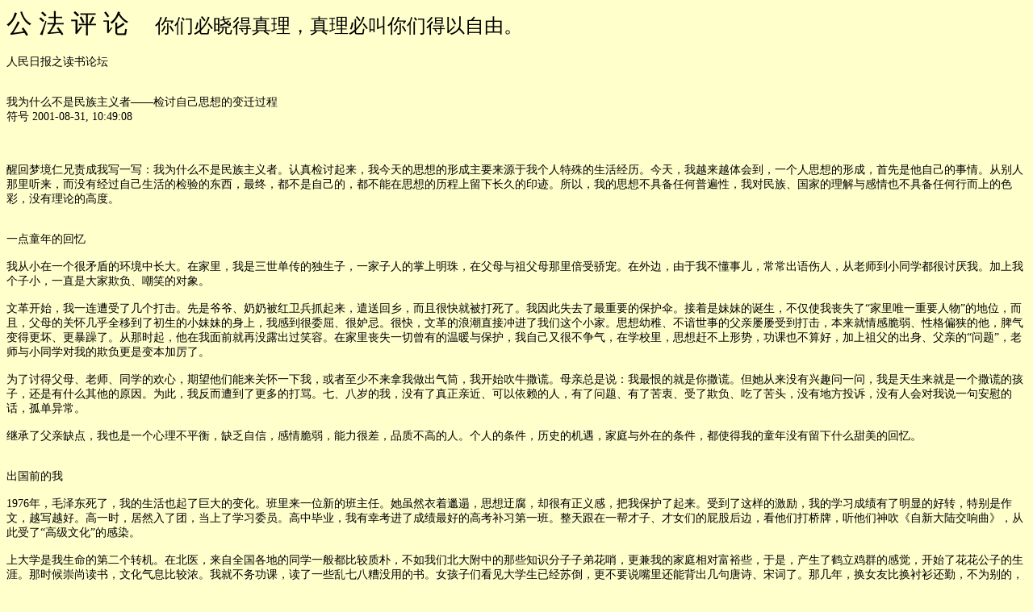

--- FILE ---
content_type: text/html
request_url: https://gongfa.com/minzuzhuyizishu.htm
body_size: 6861
content:
<html xmlns:v="urn:schemas-microsoft-com:vml"
xmlns:o="urn:schemas-microsoft-com:office:office"
xmlns:w="urn:schemas-microsoft-com:office:word"
xmlns="http://www.w3.org/TR/REC-html40">

<head>
<meta http-equiv=Content-Type content="text/html; charset=GB2312">
<meta name=ProgId content=Word.Document>
<meta name=Generator content="Microsoft Word 9">
<meta name=Originator content="Microsoft Word 9">
<link rel=File-List href="./minzuzhuyizishu.files/filelist.xml">
<title>公法评论</title>
<!--[if gte mso 9]><xml>
 <o:DocumentProperties>
  <o:Author>fanyafeng</o:Author>
  <o:Template>Normal</o:Template>
  <o:LastAuthor>fanyafeng</o:LastAuthor>
  <o:Revision>2</o:Revision>
  <o:TotalTime>15</o:TotalTime>
  <o:Created>2001-09-01T08:15:00Z</o:Created>
  <o:LastSaved>2001-09-01T08:15:00Z</o:LastSaved>
  <o:Pages>2</o:Pages>
  <o:Words>429</o:Words>
  <o:Characters>2447</o:Characters>
  <o:Company>cssi</o:Company>
  <o:Lines>20</o:Lines>
  <o:Paragraphs>4</o:Paragraphs>
  <o:CharactersWithSpaces>3005</o:CharactersWithSpaces>
  <o:Version>9.2812</o:Version>
 </o:DocumentProperties>
</xml><![endif]--><!--[if gte mso 9]><xml>
 <w:WordDocument>
  <w:DrawingGridVerticalSpacing>7.8 磅</w:DrawingGridVerticalSpacing>
  <w:Compatibility>
   <w:UseFELayout/>
  </w:Compatibility>
 </w:WordDocument>
</xml><![endif]-->
<style>
<!--
 /* Font Definitions */
@font-face
	{font-family:宋体;
	panose-1:2 1 6 0 3 1 1 1 1 1;
	mso-font-alt:SimSun;
	mso-font-charset:134;
	mso-generic-font-family:auto;
	mso-font-pitch:variable;
	mso-font-signature:1 135135232 16 0 262144 0;}
@font-face
	{font-family:"\@宋体";
	panose-1:2 1 6 0 3 1 1 1 1 1;
	mso-font-charset:134;
	mso-generic-font-family:auto;
	mso-font-pitch:variable;
	mso-font-signature:1 135135232 16 0 262144 0;}
@font-face
	{font-family:隶书;
	panose-1:2 1 5 9 6 1 1 1 1 1;
	mso-font-charset:134;
	mso-generic-font-family:modern;
	mso-font-pitch:fixed;
	mso-font-signature:1 135135232 16 0 262144 0;}
@font-face
	{font-family:"\@隶书";
	panose-1:2 1 5 9 6 1 1 1 1 1;
	mso-font-charset:134;
	mso-generic-font-family:modern;
	mso-font-pitch:fixed;
	mso-font-signature:1 135135232 16 0 262144 0;}
@font-face
	{font-family:楷体_GB2312;
	panose-1:2 1 6 9 3 1 1 1 1 1;
	mso-font-charset:134;
	mso-generic-font-family:modern;
	mso-font-pitch:fixed;
	mso-font-signature:1 135135232 16 0 262144 0;}
@font-face
	{font-family:"\@楷体_GB2312";
	panose-1:2 1 6 9 3 1 1 1 1 1;
	mso-font-charset:134;
	mso-generic-font-family:modern;
	mso-font-pitch:fixed;
	mso-font-signature:1 135135232 16 0 262144 0;}
 /* Style Definitions */
p.MsoNormal, li.MsoNormal, div.MsoNormal
	{mso-style-parent:"";
	margin:0cm;
	margin-bottom:.0001pt;
	mso-pagination:widow-orphan;
	font-size:12.0pt;
	font-family:宋体;
	mso-hansi-font-family:"Times New Roman";
	mso-bidi-font-family:"Times New Roman";}
p.MsoFootnoteText, li.MsoFootnoteText, div.MsoFootnoteText
	{margin:0cm;
	margin-bottom:.0001pt;
	mso-pagination:none;
	layout-grid-mode:char;
	font-size:9.0pt;
	mso-bidi-font-size:10.0pt;
	font-family:"Times New Roman";
	mso-fareast-font-family:宋体;
	mso-bidi-font-family:"Times New Roman";
	mso-font-kerning:1.0pt;}
span.MsoFootnoteReference
	{vertical-align:super;}
span.MsoEndnoteReference
	{vertical-align:super;}
p.MsoEndnoteText, li.MsoEndnoteText, div.MsoEndnoteText
	{margin:0cm;
	margin-bottom:.0001pt;
	mso-pagination:none;
	layout-grid-mode:char;
	font-size:10.5pt;
	mso-bidi-font-size:10.0pt;
	font-family:"Times New Roman";
	mso-fareast-font-family:宋体;
	mso-bidi-font-family:"Times New Roman";
	mso-font-kerning:1.0pt;}
p.MsoDate, li.MsoDate, div.MsoDate
	{mso-style-next:正文;
	margin:0cm;
	margin-bottom:.0001pt;
	text-align:justify;
	text-justify:inter-ideograph;
	mso-pagination:none;
	font-size:10.5pt;
	mso-bidi-font-size:10.0pt;
	font-family:"Times New Roman";
	mso-fareast-font-family:宋体;
	mso-bidi-font-family:"Times New Roman";
	mso-font-kerning:1.0pt;}
a:link, span.MsoHyperlink
	{color:blue;
	text-decoration:underline;
	text-underline:single;}
a:visited, span.MsoHyperlinkFollowed
	{color:purple;
	text-decoration:underline;
	text-underline:single;}
p
	{margin-right:0cm;
	mso-margin-top-alt:auto;
	mso-margin-bottom-alt:auto;
	margin-left:0cm;
	mso-pagination:widow-orphan;
	font-size:12.0pt;
	font-family:宋体;
	mso-hansi-font-family:"Times New Roman";
	mso-bidi-font-family:"Times New Roman";}
 /* Page Definitions */
@page
	{mso-page-border-surround-header:no;
	mso-page-border-surround-footer:no;}
@page Section1
	{size:595.3pt 841.9pt;
	margin:72.0pt 90.0pt 72.0pt 90.0pt;
	mso-header-margin:42.55pt;
	mso-footer-margin:49.6pt;
	mso-paper-source:0;}
div.Section1
	{page:Section1;}
-->
</style>
<!--[if gte mso 9]><xml>
 <o:shapedefaults v:ext="edit" spidmax="1027"/>
</xml><![endif]--><!--[if gte mso 9]><xml>
 <o:shapelayout v:ext="edit">
  <o:idmap v:ext="edit" data="1"/>
 </o:shapelayout></xml><![endif]--><!-- #BeginEditable "doctitle" --><!-- #EndEditable -->
</head>

<body bgcolor="#ffffcc" lang=ZH-CN link=blue vlink=purple style='tab-interval:
21.0pt'>

<div class=Section1>

<p><span style='font-size:24.0pt;font-family:隶书'>公 法 评 论<span lang=EN-US><span
style="mso-spacerun: yes">&nbsp;&nbsp;&nbsp; </span></span></span><span
style='font-size:18.0pt;font-family:楷体_GB2312'>你们必晓得真理，真理必叫你们得以自由。</span><span
lang=EN-US style='font-size:18.0pt;font-family:"Times New Roman";mso-ascii-font-family:
宋体;mso-fareast-font-family:楷体_GB2312'>&nbsp;</span><span lang=EN-US
style='font-size:18.0pt;mso-fareast-font-family:楷体_GB2312'><o:p></o:p></span></p>

<p class=MsoNormal style='mso-pagination:none;mso-layout-grid-align:none;
text-autospace:none'><span style='font-size:10.5pt;mso-bidi-font-size:10.0pt;
mso-ansi-language:ZH-CN'>人民日报之读书论坛<o:p></o:p></span></p>

<p class=MsoNormal style='mso-pagination:none;mso-layout-grid-align:none;
text-autospace:none'><span style='font-size:10.5pt;mso-bidi-font-size:10.0pt;
mso-ansi-language:ZH-CN'><![if !supportEmptyParas]>&nbsp;<![endif]><o:p></o:p></span></p>

<p class=MsoNormal style='mso-pagination:none;mso-layout-grid-align:none;
text-autospace:none'><span style='font-size:10.5pt;mso-bidi-font-size:10.0pt;
mso-ansi-language:ZH-CN'><![if !supportEmptyParas]>&nbsp;<![endif]><o:p></o:p></span></p>

<p class=MsoNormal style='mso-pagination:none;mso-layout-grid-align:none;
text-autospace:none'><span style='font-size:10.5pt;mso-bidi-font-size:10.0pt;
mso-ansi-language:ZH-CN'>我为什么不是民族主义者</span><span style='font-size:10.5pt;
mso-bidi-font-size:10.0pt;font-family:"Times New Roman";mso-ascii-font-family:
宋体;mso-ansi-language:ZH-CN'>——</span><span style='font-size:10.5pt;mso-bidi-font-size:
10.0pt;mso-ansi-language:ZH-CN'>检讨自己思想的变迁过程<o:p></o:p></span></p>

<p class=MsoNormal style='mso-pagination:none;mso-layout-grid-align:none;
text-autospace:none'><span style='font-size:10.5pt;mso-bidi-font-size:10.0pt;
mso-ansi-language:ZH-CN'>符号 2001-08-31, 10:49:08 <o:p></o:p></span></p>

<p class=MsoNormal style='mso-pagination:none;mso-layout-grid-align:none;
text-autospace:none'><span style='font-size:10.5pt;mso-bidi-font-size:10.0pt;
mso-ansi-language:ZH-CN'><![if !supportEmptyParas]>&nbsp;<![endif]><o:p></o:p></span></p>

<p class=MsoNormal style='mso-pagination:none;mso-layout-grid-align:none;
text-autospace:none'><span style='font-size:10.5pt;mso-bidi-font-size:10.0pt;
mso-ansi-language:ZH-CN'><![if !supportEmptyParas]>&nbsp;<![endif]><o:p></o:p></span></p>

<p class=MsoNormal style='mso-pagination:none;mso-layout-grid-align:none;
text-autospace:none'><span style='font-size:10.5pt;mso-bidi-font-size:10.0pt;
mso-ansi-language:ZH-CN'><![if !supportEmptyParas]>&nbsp;<![endif]><o:p></o:p></span></p>

<p class=MsoNormal style='mso-pagination:none;mso-layout-grid-align:none;
text-autospace:none'><span style='font-size:10.5pt;mso-bidi-font-size:10.0pt;
mso-ansi-language:ZH-CN'>醒回梦境仁兄责成我写一写：我为什么不是民族主义者。认真检讨起来，我今天的思想的形成主要来源于我个人特殊的生活经历。今天，我越来越体会到，一个人思想的形成，首先是他自己的事情。从别人那里听来，而没有经过自己生活的检验的东西，最终，都不是自己的，都不能在思想的历程上留下长久的印迹。所以，我的思想不具备任何普遍性，我对民族、国家的理解与感情也不具备任何行而上的色彩，没有理论的高度。<o:p></o:p></span></p>

<p class=MsoNormal style='mso-pagination:none;mso-layout-grid-align:none;
text-autospace:none'><span style='font-size:10.5pt;mso-bidi-font-size:10.0pt;
mso-ansi-language:ZH-CN'><![if !supportEmptyParas]>&nbsp;<![endif]><o:p></o:p></span></p>

<p class=MsoNormal style='mso-pagination:none;mso-layout-grid-align:none;
text-autospace:none'><span style='font-size:10.5pt;mso-bidi-font-size:10.0pt;
mso-ansi-language:ZH-CN'><![if !supportEmptyParas]>&nbsp;<![endif]><o:p></o:p></span></p>

<p class=MsoNormal style='mso-pagination:none;mso-layout-grid-align:none;
text-autospace:none'><span style='font-size:10.5pt;mso-bidi-font-size:10.0pt;
mso-ansi-language:ZH-CN'>一点童年的回忆<o:p></o:p></span></p>

<p class=MsoNormal style='mso-pagination:none;mso-layout-grid-align:none;
text-autospace:none'><span style='font-size:10.5pt;mso-bidi-font-size:10.0pt;
mso-ansi-language:ZH-CN'><![if !supportEmptyParas]>&nbsp;<![endif]><o:p></o:p></span></p>

<p class=MsoNormal style='mso-pagination:none;mso-layout-grid-align:none;
text-autospace:none'><span style='font-size:10.5pt;mso-bidi-font-size:10.0pt;
mso-ansi-language:ZH-CN'>我从小在一个很矛盾的环境中长大。在家里，我是三世单传的独生子，一家子人的掌上明珠，在父母与祖父母那里倍受骄宠。在外边，由于我不懂事儿，常常出语伤人，从老师到小同学都很讨厌我。加上我个子小，一直是大家欺负、嘲笑的对象。<o:p></o:p></span></p>

<p class=MsoNormal style='mso-pagination:none;mso-layout-grid-align:none;
text-autospace:none'><span style='font-size:10.5pt;mso-bidi-font-size:10.0pt;
mso-ansi-language:ZH-CN'><![if !supportEmptyParas]>&nbsp;<![endif]><o:p></o:p></span></p>

<p class=MsoNormal style='mso-pagination:none;mso-layout-grid-align:none;
text-autospace:none'><span style='font-size:10.5pt;mso-bidi-font-size:10.0pt;
mso-ansi-language:ZH-CN'>文革开始，我一连遭受了几个打击。先是爷爷、奶奶被红卫兵抓起来，遣送回乡，而且很快就被打死了。我因此失去了最重要的保护伞。接着是妹妹的诞生，不仅使我丧失了</span><span
style='font-size:10.5pt;mso-bidi-font-size:10.0pt;font-family:"Times New Roman";
mso-ascii-font-family:宋体;mso-ansi-language:ZH-CN'>“</span><span
style='font-size:10.5pt;mso-bidi-font-size:10.0pt;mso-ansi-language:ZH-CN'>家里唯一重要人物</span><span
style='font-size:10.5pt;mso-bidi-font-size:10.0pt;font-family:"Times New Roman";
mso-ascii-font-family:宋体;mso-ansi-language:ZH-CN'>”</span><span
style='font-size:10.5pt;mso-bidi-font-size:10.0pt;mso-ansi-language:ZH-CN'>的地位，而且，父母的关怀几乎全移到了初生的小妹妹的身上，我感到很委屈、很妒忌。很快，文革的浪潮直接冲进了我们这个小家。思想幼稚、不谙世事的父亲屡屡受到打击，本来就情感脆弱、性格偏狭的他，脾气变得更坏、更暴躁了。从那时起，他在我面前就再没露出过笑容。在家里丧失一切曾有的温暖与保护，我自己又很不争气，在学校里，思想赶不上形势，功课也不算好，加上祖父的出身、父亲的</span><span
style='font-size:10.5pt;mso-bidi-font-size:10.0pt;font-family:"Times New Roman";
mso-ascii-font-family:宋体;mso-ansi-language:ZH-CN'>“</span><span
style='font-size:10.5pt;mso-bidi-font-size:10.0pt;mso-ansi-language:ZH-CN'>问题</span><span
style='font-size:10.5pt;mso-bidi-font-size:10.0pt;font-family:"Times New Roman";
mso-ascii-font-family:宋体;mso-ansi-language:ZH-CN'>”</span><span
style='font-size:10.5pt;mso-bidi-font-size:10.0pt;mso-ansi-language:ZH-CN'>，老师与小同学对我的欺负更是变本加厉了。<o:p></o:p></span></p>

<p class=MsoNormal style='mso-pagination:none;mso-layout-grid-align:none;
text-autospace:none'><span style='font-size:10.5pt;mso-bidi-font-size:10.0pt;
mso-ansi-language:ZH-CN'><![if !supportEmptyParas]>&nbsp;<![endif]><o:p></o:p></span></p>

<p class=MsoNormal style='mso-pagination:none;mso-layout-grid-align:none;
text-autospace:none'><span style='font-size:10.5pt;mso-bidi-font-size:10.0pt;
mso-ansi-language:ZH-CN'>为了讨得父母、老师、同学的欢心，期望他们能来关怀一下我，或者至少不来拿我做出气筒，我开始吹牛撒谎。母亲总是说：我最恨的就是你撒谎。但她从来没有兴趣问一问，我是天生来就是一个撒谎的孩子，还是有什么其他的原因。为此，我反而遭到了更多的打骂。七、八岁的我，没有了真正亲近、可以依赖的人，有了问题、有了苦衷、受了欺负、吃了苦头，没有地方投诉，没有人会对我说一句安慰的话，孤单异常。<o:p></o:p></span></p>

<p class=MsoNormal style='mso-pagination:none;mso-layout-grid-align:none;
text-autospace:none'><span style='font-size:10.5pt;mso-bidi-font-size:10.0pt;
mso-ansi-language:ZH-CN'><![if !supportEmptyParas]>&nbsp;<![endif]><o:p></o:p></span></p>

<p class=MsoNormal style='mso-pagination:none;mso-layout-grid-align:none;
text-autospace:none'><span style='font-size:10.5pt;mso-bidi-font-size:10.0pt;
mso-ansi-language:ZH-CN'>继承了父亲缺点，我也是一个心理不平衡，缺乏自信，感情脆弱，能力很差，品质不高的人。个人的条件，历史的机遇，家庭与外在的条件，都使得我的童年没有留下什么甜美的回忆。<o:p></o:p></span></p>

<p class=MsoNormal style='mso-pagination:none;mso-layout-grid-align:none;
text-autospace:none'><span style='font-size:10.5pt;mso-bidi-font-size:10.0pt;
mso-ansi-language:ZH-CN'><![if !supportEmptyParas]>&nbsp;<![endif]><o:p></o:p></span></p>

<p class=MsoNormal style='mso-pagination:none;mso-layout-grid-align:none;
text-autospace:none'><span style='font-size:10.5pt;mso-bidi-font-size:10.0pt;
mso-ansi-language:ZH-CN'><![if !supportEmptyParas]>&nbsp;<![endif]><o:p></o:p></span></p>

<p class=MsoNormal style='mso-pagination:none;mso-layout-grid-align:none;
text-autospace:none'><span style='font-size:10.5pt;mso-bidi-font-size:10.0pt;
mso-ansi-language:ZH-CN'>出国前的我<o:p></o:p></span></p>

<p class=MsoNormal style='mso-pagination:none;mso-layout-grid-align:none;
text-autospace:none'><span style='font-size:10.5pt;mso-bidi-font-size:10.0pt;
mso-ansi-language:ZH-CN'><![if !supportEmptyParas]>&nbsp;<![endif]><o:p></o:p></span></p>

<p class=MsoNormal style='mso-pagination:none;mso-layout-grid-align:none;
text-autospace:none'><span style='font-size:10.5pt;mso-bidi-font-size:10.0pt;
mso-ansi-language:ZH-CN'>1976年，毛泽东死了，我的生活也起了巨大的变化。班里来一位新的班主任。她虽然衣着邋遢，思想迂腐，却很有正义感，把我保护了起来。受到了这样的激励，我的学习成绩有了明显的好转，特别是作文，越写越好。高一时，居然入了团，当上了学习委员。高中毕业，我有幸考进了成绩最好的高考补习第一班。整天跟在一帮才子、才女们的屁股后边，看他们打桥牌，听他们神吹《自新大陆交响曲》，从此受了</span><span
style='font-size:10.5pt;mso-bidi-font-size:10.0pt;font-family:"Times New Roman";
mso-ascii-font-family:宋体;mso-ansi-language:ZH-CN'>“</span><span
style='font-size:10.5pt;mso-bidi-font-size:10.0pt;mso-ansi-language:ZH-CN'>高级文化</span><span
style='font-size:10.5pt;mso-bidi-font-size:10.0pt;font-family:"Times New Roman";
mso-ascii-font-family:宋体;mso-ansi-language:ZH-CN'>”</span><span
style='font-size:10.5pt;mso-bidi-font-size:10.0pt;mso-ansi-language:ZH-CN'>的感染。<o:p></o:p></span></p>

<p class=MsoNormal style='mso-pagination:none;mso-layout-grid-align:none;
text-autospace:none'><span style='font-size:10.5pt;mso-bidi-font-size:10.0pt;
mso-ansi-language:ZH-CN'><![if !supportEmptyParas]>&nbsp;<![endif]><o:p></o:p></span></p>

<p class=MsoNormal style='mso-pagination:none;mso-layout-grid-align:none;
text-autospace:none'><span style='font-size:10.5pt;mso-bidi-font-size:10.0pt;
mso-ansi-language:ZH-CN'>上大学是我生命的第二个转机。在北医，来自全国各地的同学一般都比较质朴，不如我们北大附中的那些知识分子子弟花哨，更兼我的家庭相对富裕些，于是，产生了鹤立鸡群的感觉，开始了花花公子的生涯。那时候崇尚读书，文化气息比较浓。我就不务功课，读了一些乱七八糟没用的书。女孩子们看见大学生已经苏倒，更不要说嘴里还能背出几句唐诗、宋词了。那几年，换女友比换衬衫还勤，不为别的，就为跟人家上床，也不知毁了多少女孩子的青春，给她们的身心造成了多少不能医愈的创伤。经一个女孩子介绍，还跑到市郊一个几万人的大工厂的夜校去开课讲诗词，虚荣心获得了极大的满足。这些，都是我那时读书学习的真正动力。<o:p></o:p></span></p>

<p class=MsoNormal style='mso-pagination:none;mso-layout-grid-align:none;
text-autospace:none'><span style='font-size:10.5pt;mso-bidi-font-size:10.0pt;
mso-ansi-language:ZH-CN'><![if !supportEmptyParas]>&nbsp;<![endif]><o:p></o:p></span></p>

<p class=MsoNormal style='mso-pagination:none;mso-layout-grid-align:none;
text-autospace:none'><span style='font-size:10.5pt;mso-bidi-font-size:10.0pt;
mso-ansi-language:ZH-CN'>我对荣誉的追求来自童年的冷落，我的正义感要感谢小同学对我的欺负，我对文化的热爱是高中时给人当跟屁虫的后遗症。这三个特点差不多决定了我今后要走的路。<o:p></o:p></span></p>

<p class=MsoNormal style='mso-pagination:none;mso-layout-grid-align:none;
text-autospace:none'><span style='font-size:10.5pt;mso-bidi-font-size:10.0pt;
mso-ansi-language:ZH-CN'><![if !supportEmptyParas]>&nbsp;<![endif]><o:p></o:p></span></p>

<p class=MsoNormal style='mso-pagination:none;mso-layout-grid-align:none;
text-autospace:none'><span style='font-size:10.5pt;mso-bidi-font-size:10.0pt;
mso-ansi-language:ZH-CN'>此时，我的兴趣还主要在诗词与国画，随着潮流，也读了些洋玩意儿。从内容上中国的东西多一些，但从感情上，很是崇洋媚外。<o:p></o:p></span></p>

<p class=MsoNormal style='mso-pagination:none;mso-layout-grid-align:none;
text-autospace:none'><span style='font-size:10.5pt;mso-bidi-font-size:10.0pt;
mso-ansi-language:ZH-CN'><![if !supportEmptyParas]>&nbsp;<![endif]><o:p></o:p></span></p>

<p class=MsoNormal style='mso-pagination:none;mso-layout-grid-align:none;
text-autospace:none'><span style='font-size:10.5pt;mso-bidi-font-size:10.0pt;
mso-ansi-language:ZH-CN'><![if !supportEmptyParas]>&nbsp;<![endif]><o:p></o:p></span></p>

<p class=MsoNormal style='mso-pagination:none;mso-layout-grid-align:none;
text-autospace:none'><span style='font-size:10.5pt;mso-bidi-font-size:10.0pt;
mso-ansi-language:ZH-CN'>初到德国<o:p></o:p></span></p>

<p class=MsoNormal style='mso-pagination:none;mso-layout-grid-align:none;
text-autospace:none'><span style='font-size:10.5pt;mso-bidi-font-size:10.0pt;
mso-ansi-language:ZH-CN'><![if !supportEmptyParas]>&nbsp;<![endif]><o:p></o:p></span></p>

<p class=MsoNormal style='mso-pagination:none;mso-layout-grid-align:none;
text-autospace:none'><span style='font-size:10.5pt;mso-bidi-font-size:10.0pt;
mso-ansi-language:ZH-CN'>父母花钱，我自费来德国留学，心里先是很有些优越的感觉，觉得国内的人全不在话下了。但是，这种优越感很快就被自卑感所代替。学校里的同学、教授，乃至于秘书、售货员，甚至火车站上的流浪汉全是洋人，全比我高贵，全比我冲，我那崇洋媚外的心思得到了充分的证实。于是，看着德国什么都好，看着同胞什么都不好。我说话、做事儿，就拼命学德国人，听德国音乐，读德国哲学，就怕跟人聊起天来现出知识的漏洞。很快，我就德国化了。在同胞面前，总是以</span><span
style='font-size:10.5pt;mso-bidi-font-size:10.0pt;font-family:"Times New Roman";
mso-ascii-font-family:宋体;mso-ansi-language:ZH-CN'>“</span><span
style='font-size:10.5pt;mso-bidi-font-size:10.0pt;mso-ansi-language:ZH-CN'>比你们更德国</span><span
style='font-size:10.5pt;mso-bidi-font-size:10.0pt;font-family:"Times New Roman";
mso-ascii-font-family:宋体;mso-ansi-language:ZH-CN'>”</span><span
style='font-size:10.5pt;mso-bidi-font-size:10.0pt;mso-ansi-language:ZH-CN'>的架势出现，不肯轻易说中文。这大概是我德文好过绝大多数同胞，融入德国社会比较快的原因吧。<o:p></o:p></span></p>

<p class=MsoNormal style='mso-pagination:none;mso-layout-grid-align:none;
text-autospace:none'><span style='font-size:10.5pt;mso-bidi-font-size:10.0pt;
mso-ansi-language:ZH-CN'><![if !supportEmptyParas]>&nbsp;<![endif]><o:p></o:p></span></p>

<p class=MsoNormal style='mso-pagination:none;mso-layout-grid-align:none;
text-autospace:none'><span style='font-size:10.5pt;mso-bidi-font-size:10.0pt;
mso-ansi-language:ZH-CN'>回到宿舍里，独自一个人，就有忍不住以往的嗜好，拿出中文书读起来，获取心灵的安慰，消遣一天的紧张。来德国时，单单是书，我就带了一百多公斤。渐渐地我发现，这个社会所崇尚的东西与孔孟之道不仅毫无冲突，而且互相补充，相得益彰。不仅思想内容，包括很多学习与研究的方法，宋学与乾嘉汉学跟这里的东西都很相通。中国古代的仕进与官僚制度好象再生一般地出现在我的眼前。甚至欧洲语音的变迁也与汉语有很多平行之处。至此，我才明白，我不必在两个文化之间做出选择。两个国家、两个语言、两套价值体系都平平安安地融进我的心里，装进我的脑子里。两个深厚丰富的文化资源滋润着我，这可以说是我一生中最大幸运。<o:p></o:p></span></p>

<p class=MsoNormal style='mso-pagination:none;mso-layout-grid-align:none;
text-autospace:none'><span style='font-size:10.5pt;mso-bidi-font-size:10.0pt;
mso-ansi-language:ZH-CN'><![if !supportEmptyParas]>&nbsp;<![endif]><o:p></o:p></span></p>

<p class=MsoNormal style='mso-pagination:none;mso-layout-grid-align:none;
text-autospace:none'><span style='font-size:10.5pt;mso-bidi-font-size:10.0pt;
mso-ansi-language:ZH-CN'>以这些作为参照，作为基础，我渐渐形成了自己的思想，自己对事物的判断。三十岁到四十岁这十年，是我生来最幸福的十年，也是我的思想不断丰富、成熟的十年。经过这十年，我才明白了文化遗产与现实生活的关系，我才渐渐地具有了自己的、独立的立场。孔子说：</span><span
style='font-size:10.5pt;mso-bidi-font-size:10.0pt;font-family:"Times New Roman";
mso-ascii-font-family:宋体;mso-ansi-language:ZH-CN'>“</span><span
style='font-size:10.5pt;mso-bidi-font-size:10.0pt;mso-ansi-language:ZH-CN'>四十而不惑。</span><span
style='font-size:10.5pt;mso-bidi-font-size:10.0pt;font-family:"Times New Roman";
mso-ascii-font-family:宋体;mso-ansi-language:ZH-CN'>”</span><span
style='font-size:10.5pt;mso-bidi-font-size:10.0pt;mso-ansi-language:ZH-CN'>我不敢拿圣人自比，但真是觉得思路明朗了，前进有了方向，知道接下来的岁月中应该做些什么。<o:p></o:p></span></p>

<p class=MsoNormal style='mso-pagination:none;mso-layout-grid-align:none;
text-autospace:none'><span style='font-size:10.5pt;mso-bidi-font-size:10.0pt;
mso-ansi-language:ZH-CN'><![if !supportEmptyParas]>&nbsp;<![endif]><o:p></o:p></span></p>

<p class=MsoNormal style='mso-pagination:none;mso-layout-grid-align:none;
text-autospace:none'><span style='font-size:10.5pt;mso-bidi-font-size:10.0pt;
mso-ansi-language:ZH-CN'><![if !supportEmptyParas]>&nbsp;<![endif]><o:p></o:p></span></p>

<p class=MsoNormal style='mso-pagination:none;mso-layout-grid-align:none;
text-autospace:none'><span style='font-size:10.5pt;mso-bidi-font-size:10.0pt;
mso-ansi-language:ZH-CN'>我的民族感情<o:p></o:p></span></p>

<p class=MsoNormal style='mso-pagination:none;mso-layout-grid-align:none;
text-autospace:none'><span style='font-size:10.5pt;mso-bidi-font-size:10.0pt;
mso-ansi-language:ZH-CN'><![if !supportEmptyParas]>&nbsp;<![endif]><o:p></o:p></span></p>

<p class=MsoNormal style='mso-pagination:none;mso-layout-grid-align:none;
text-autospace:none'><span style='font-size:10.5pt;mso-bidi-font-size:10.0pt;
mso-ansi-language:ZH-CN'>在背国离乡的时候，我对那里并没有很多的依恋。它所给予我的，是一个残破心灵，病态的心理。在那里，我是一个没有理想，没有道德的行尸走肉。我即不曾为自己做些什么，更不要说为社会的公平做任何有益事情。来到德国以后，我每每检讨自己以往的所作所为，觉得是那样丑恶。我曾跟着同事到刑场上去取被枪毙的犯人的肾脏，不仅毫无怜悯之心，而且觉得很新奇，很好玩儿。那时的我，喜欢以社会的强者自居，看不起弱者，看不起经济条件、文化程度不如我的人们。反省这些，看看中国知识分子的现状，我总觉得，中国的前途不是任何一个发达的工业国家，而是象很多拉美国家一样，社会畸形发展，贫富悬殊巨大，司法与政治只为少数人服务，伦理道德成为茶余饭后的笑料。想到这些，我对这个国家是在很不容易生起热烈的挚爱。<o:p></o:p></span></p>

<p class=MsoNormal style='mso-pagination:none;mso-layout-grid-align:none;
text-autospace:none'><span style='font-size:10.5pt;mso-bidi-font-size:10.0pt;
mso-ansi-language:ZH-CN'><![if !supportEmptyParas]>&nbsp;<![endif]><o:p></o:p></span></p>

<p class=MsoNormal style='mso-pagination:none;mso-layout-grid-align:none;
text-autospace:none'><span style='font-size:10.5pt;mso-bidi-font-size:10.0pt;
mso-ansi-language:ZH-CN'>与此相反，德国不仅是我的第二故乡，而且给了我今天所拥有的一切，在这里，我这个行尸走肉获得了再生。但是，恰恰是当今德国左派自由主义的文化气氛，对狭隘的民族主义的深刻反省与严厉批判，对不同的文化、不同的信仰的尊重与宽容，我才明白了人权、民主不是唯一的真理，不是唯一正确的道路。恰恰是这个文化环境，给我了重新认识中国文化沉积的伟大、深远的价值的机会，勾起了我对这个古老的国度深深的崇敬与热爱。<o:p></o:p></span></p>

<p class=MsoNormal style='mso-pagination:none;mso-layout-grid-align:none;
text-autospace:none'><span style='font-size:10.5pt;mso-bidi-font-size:10.0pt;
mso-ansi-language:ZH-CN'><![if !supportEmptyParas]>&nbsp;<![endif]><o:p></o:p></span></p>

<p class=MsoNormal style='mso-pagination:none;mso-layout-grid-align:none;
text-autospace:none'><span style='font-size:10.5pt;mso-bidi-font-size:10.0pt;
mso-ansi-language:ZH-CN'>今天，我优游于德国与中国这两个文化之间。按照我们中国的话说，就是脚踩两条船，而不是坐在两个板凳的缝隙间。我同时爱着这两个民族，可以说充满着爱国的感情，却没有一丝民族主义的污浊。我应该是一个很走运，很幸福的人。<o:p></o:p></span></p>

<p><span lang=EN-US style='font-size:10.5pt;mso-bidi-font-size:12.0pt;
font-family:"Times New Roman";mso-ascii-font-family:宋体'>&nbsp;&nbsp;&nbsp;</span><span
lang=EN-US style='font-size:10.5pt;mso-bidi-font-size:12.0pt'><o:p></o:p></span></p>

</div>

<script defer src="https://static.cloudflareinsights.com/beacon.min.js/vcd15cbe7772f49c399c6a5babf22c1241717689176015" integrity="sha512-ZpsOmlRQV6y907TI0dKBHq9Md29nnaEIPlkf84rnaERnq6zvWvPUqr2ft8M1aS28oN72PdrCzSjY4U6VaAw1EQ==" data-cf-beacon='{"version":"2024.11.0","token":"a9647c3a152b4bb5b8208e6dd70ead12","r":1,"server_timing":{"name":{"cfCacheStatus":true,"cfEdge":true,"cfExtPri":true,"cfL4":true,"cfOrigin":true,"cfSpeedBrain":true},"location_startswith":null}}' crossorigin="anonymous"></script>
</body>

</html>
